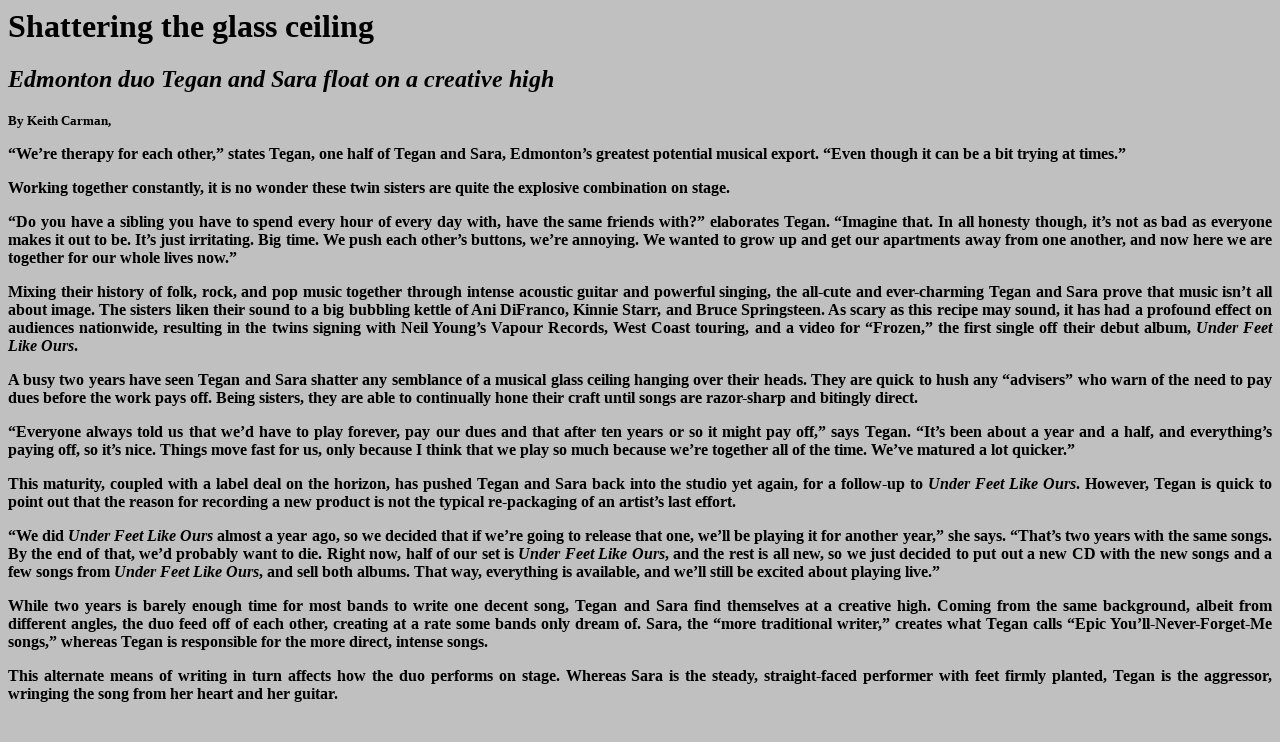

--- FILE ---
content_type: text/html
request_url: http://www.teganandsara.org/library/articles/d_2000.07.24_p_varsityutorontoca.html
body_size: 3337
content:
<HTML>

<HEAD>

<TITLE>Varsity Arts & Culture -- Shattering the glass ceiling</TITLE>

</HEAD>

<BODY BGCOLOR="COCOCO">

<font size="3"><b>









<H1>Shattering the glass ceiling</H1>



<H2><I>Edmonton duo Tegan and Sara float on a creative high</I></H2>







<P><FONT SIZE=-1>By Keith Carman, <EM>

<Varsity Staff></EM></FONT>







</TD>







<!-- Start of article table row -->







<TR>







<TD VALIGN="top" WIDTH="18%">



<BR>









<P  ALIGN=JUSTIFY>�We�re therapy for each other,� states Tegan, one half of Tegan and Sara, Edmonton�s greatest potential musical export. �Even though it can be a bit trying at times.� 



<P  ALIGN=JUSTIFY>	Working together constantly, it is no wonder these twin sisters are quite the explosive combination on stage. 



<P  ALIGN=JUSTIFY>	�Do you have a sibling you have to spend every hour of every day with, have the same friends with?� elaborates Tegan. �Imagine that. In all honesty though, it�s not as bad as everyone makes it out to be. It�s just irritating. Big time. We push each other�s buttons, we�re annoying. We wanted to grow up and get our apartments away from one another, and now here we are together for our whole lives now.�



<P  ALIGN=JUSTIFY>	Mixing their history of folk, rock, and pop music together through intense acoustic guitar and powerful singing, the all-cute and ever-charming Tegan and Sara prove that music isn�t all about image. The sisters liken their sound to a big bubbling kettle of Ani DiFranco, Kinnie Starr, and Bruce Springsteen. As scary as this recipe may sound, it has had a profound effect on audiences nationwide, resulting in the twins signing with Neil Young�s Vapour Records, West Coast touring, and a video for �Frozen,� the first single off their debut album, <I>Under Feet Like Ours</I>.



<P  ALIGN=JUSTIFY>	A busy two years have seen Tegan and Sara shatter any semblance of a musical glass ceiling hanging over their heads. They are quick to hush any �advisers� who warn of the need to pay dues before the work pays off. Being sisters, they are able to continually hone their craft until songs are razor-sharp and bitingly direct.



<P  ALIGN=JUSTIFY>	�Everyone always told us that we�d have to play forever, pay our dues and that after ten years or so it might pay off,� says Tegan. �It�s been about a year and a half, and everything�s paying off, so it�s nice. Things move fast for us, only because I think that we play so much because we�re together all of the time. We�ve matured a lot quicker.�



<P  ALIGN=JUSTIFY>	This maturity, coupled with a label deal on the horizon, has pushed Tegan and Sara back into the studio yet again, for a follow-up to <I>Under Feet Like Ours</I>. However, Tegan is quick to point out that the reason for recording a new product is not the typical re-packaging of an artist�s last effort.



<P  ALIGN=JUSTIFY>	�We did <I>Under Feet Like Ours</I> almost a year ago, so we decided that if we�re going to release that one, we�ll be playing it for another year,� she says. �That�s two years with the same songs. By the end of that, we�d probably want to die. Right now, half of our set is <I>Under Feet Like Ours</I>, and the rest is all new, so we just decided to put out a new CD with the new songs and a few songs from <I>Under Feet Like Ours</I>, and sell both albums. That way, everything is available, and we�ll still be excited about playing live.�



<P  ALIGN=JUSTIFY>	While two years is barely enough time for most bands to write one decent song, Tegan and Sara find themselves at a creative high. Coming from the same background, albeit from different angles, the duo feed off of each other, creating at a rate some bands only dream of. Sara, the �more traditional writer,� creates what Tegan calls �Epic You�ll-Never-Forget-Me songs,� whereas Tegan is responsible for the more direct, intense songs.



<P  ALIGN=JUSTIFY>	This alternate means of writing in turn affects how the duo performs on stage. Whereas Sara is the steady, straight-faced performer with feet firmly planted, Tegan is the aggressor, wringing the song from her heart and her guitar.  



<P  ALIGN=JUSTIFY>	�My songs are always changing, newer, since I�m always playing something new to me,� explains Tegan. �With Sara, her songs feel old to her, because she only writes every six months or so. She still has passion for them, but she�s a lot more laid back. It�s a lot more personal for her at that point, so it�s easier. With myself, I�ll write a song and sneak it into the set list the next night, so it�s all right there in the open. Everyone can see what�s happening to me.�



<P  ALIGN=JUSTIFY>	While Tegan may slide the odd song into the fold, it is not always the final version. 



<P  ALIGN=JUSTIFY>	�Sometimes songs that don�t stick for very long don�t get played. I just leave them, and a year later I�ll go back and rewrite them so they sound better. Some songs don�t sound right until you mix and mess them around. Those are usually the songs that last forever,� says Tegan.



<P  ALIGN=JUSTIFY>	With 90 percent of their East Coast performances revolving around political events such as Girlapalooza, Take Back The Night, and Rock For Choice, Tegan and Sara may appear explicitly political. 



<P  ALIGN=JUSTIFY>	�We�re pretty selfish, so we�re mostly thinking about ourselves all of the time,� Tegan laughs. �We�re not insanely political as musicians. It�s not our biggest concern. We go and play these benefits or political shows, and then we come to Toronto, where we�re supposed to be writing about how we feel. We write about ourselves. We�re pretty empowered and aggressive, so I think we speak about what�s going on in our lives. It may come across as women�s issues, but it�s really just our issues we�re having as women.�







<P  ALIGN=JUSTIFY><FONT SIZE=-1><EM>

<Tegan and Sara play at Ted�s Wrecking Yard (549 College Street, 928-9941)  on Thursday February 3rd.>  </EM>



<FONT>











<!-- FOOTER STARTS HERE -->

</TD>

</TR>



</TABLE>











<CENTER>



<HR WIDTH=50% NOSHADE>







<Copyright &copy; 2000 Varsity Publications, Inc.>



</CENTER>

</BODY>







</HTML>
